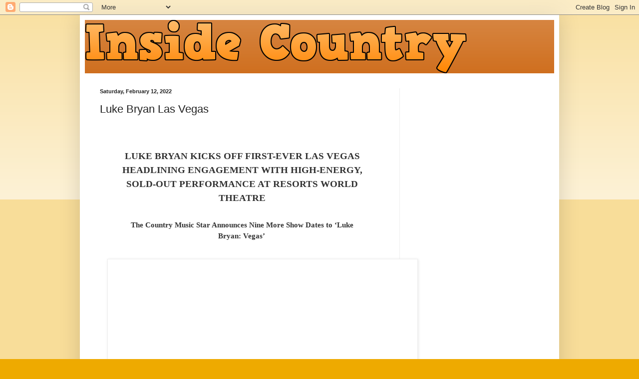

--- FILE ---
content_type: text/html; charset=utf-8
request_url: https://www.google.com/recaptcha/api2/aframe
body_size: 267
content:
<!DOCTYPE HTML><html><head><meta http-equiv="content-type" content="text/html; charset=UTF-8"></head><body><script nonce="9I_pX5qnhY6U2IlycIYHVA">/** Anti-fraud and anti-abuse applications only. See google.com/recaptcha */ try{var clients={'sodar':'https://pagead2.googlesyndication.com/pagead/sodar?'};window.addEventListener("message",function(a){try{if(a.source===window.parent){var b=JSON.parse(a.data);var c=clients[b['id']];if(c){var d=document.createElement('img');d.src=c+b['params']+'&rc='+(localStorage.getItem("rc::a")?sessionStorage.getItem("rc::b"):"");window.document.body.appendChild(d);sessionStorage.setItem("rc::e",parseInt(sessionStorage.getItem("rc::e")||0)+1);localStorage.setItem("rc::h",'1769315490403');}}}catch(b){}});window.parent.postMessage("_grecaptcha_ready", "*");}catch(b){}</script></body></html>